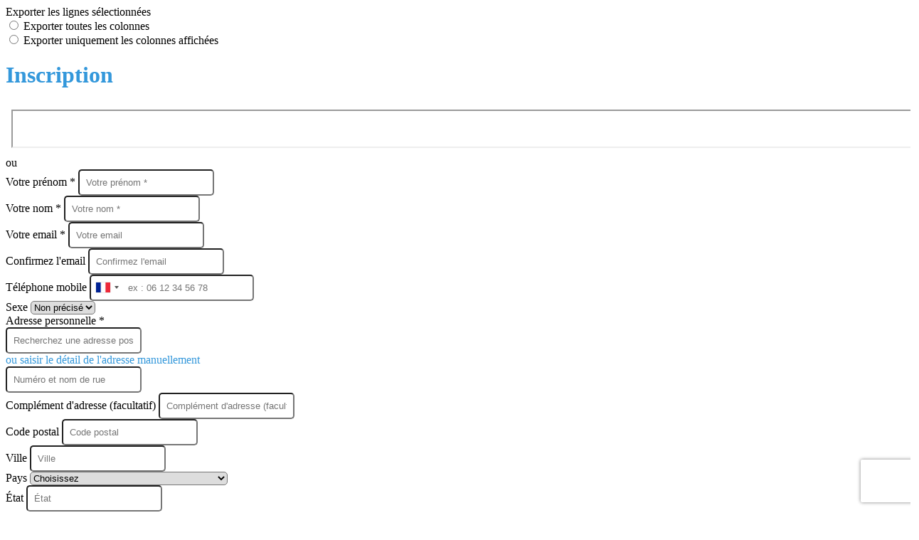

--- FILE ---
content_type: text/html; charset=UTF-8
request_url: https://www.afpssu.com/contacts/registration?redirect=%2Fcontacts%2Fregistration%3Fredirect%3D%2Farticles%2F61584-la-revue-de-sante-scolaire-et-universitaire%3Fheader%3D%2Fpage%2F1275730-revue-sante-scolaire
body_size: 18266
content:
<!DOCTYPE html>
<html lang="fr">
	<head>

		<!-- META -->
		                <meta name="robots" content="index, follow">
                    <meta property="og:type" content="website">
                    <meta property="og:site_name" content="AssoConnect">
                    <meta property="og:locale" content="fr_FR">
                    <meta property="og:url" content="https://www.afpssu.com/contacts/registration?redirect=%2Fcontacts%2Fregistration%3Fredirect%3D%2Farticles%2F61584-la-revue-de-sante-scolaire-et-universitaire%3Fheader%3D%2Fpage%2F1275730-revue-sante-scolaire">
                    <title>AssoConnect</title>
                    <meta property="og:image" content="https://app.assoconnect.com/services/storage?id=1460323&amp;type=picture&amp;secret=HnCSIVrnuy08rPF1JEYrSC4rTULpE4oU6Xk3ZYHq&amp;timestamp=1614882501">
                    <meta property="og:image:width" content="540">
                    <meta property="og:image:height" content="282">
    <meta name="viewport" property="viewport" content="width=device-width, initial-scale=1.0">
<meta charset="utf-8">
<meta http-equiv="X-UA-Compatible" content="IE=edge,chrome=1">
<meta name="google-signin-use_fedcm" content="true">
    <link rel="canonical" href="https://www.afpssu.com/contacts/registration?redirect=%2Fcontacts%2Fregistration%3Fredirect%3D%2Farticles%2F61584-la-revue-de-sante-scolaire-et-universitaire%3Fheader%3D%2Fpage%2F1275730-revue-sante-scolaire">

		<!-- Favicon -->
					<link rel="icon" type="image/png" href="https://app.assoconnect.com/services/storage?id=1170990&amp;type=picture&amp;secret=LmtV9IPu2TVroL01Q4PqxxviFhutFoVc4CRN23KN&amp;timestamp=1599291295">
		
		<!-- https://dev.twitter.com/web/overview/widgets-webpage-properties -->
		<meta name="twitter:widgets:csp" content="on">

		<!-- CSS -->
		

<!-- jQuery UI -->
<!-- Le CSS de jQuery UI utilise des chemins relatifs pour les images, on ne peut donc pas l'inclure dans le CSS global -->
<link
    rel="stylesheet"
    href="https://code.jquery.com/ui/1.14.1/themes/base/jquery-ui.css"
    integrity="sha512-Ikr9iIb48ljzg7k903d77p0AITNsf4DxtxK4g5R4UiqHpCdroXAX0zqr0uPSWskJOJ1pQoAOXCb8WPkohWY3Bw=="    
    crossorigin="anonymous"
>

<!-- Layout -->
<link rel="stylesheet" href="https://cdn.jamesnook.com/public/build/css/common.-.layout.-.connexion.DESKTOP.css?34c7cc0">

<!-- Template -->
<style></style>

<!-- Google Font -->
    <!-- :400,700 for bold -->
    <link href="https://fonts.googleapis.com/css?family=Roboto:400,500,700" rel="stylesheet">
    
    <link
        rel="stylesheet"
        href="https://cdnjs.cloudflare.com/ajax/libs/intl-tel-input/21.2.8/css/intlTelInput.css"
        integrity="sha512-xfRW7rjTXkTHHRfKI9tk9v2oFHnR8vlctaqGskc/M3+SxEeLvlfsOuMV2/h3hTNrXzmRd7fXV4q9pWTrGz1qaw=="
        crossorigin="anonymous"
    >

<!-- Choices.js -->
	<link
		rel="stylesheet"
		href="https://cdnjs.cloudflare.com/ajax/libs/choices.js/10.1.0/choices.min.css"
		integrity="sha512-51cXxm9veEuy79GCR1LwVxjF7KI95g4t65byIe9qM5EbjW7f2qLOGzfvgwH/EUS8G87ldfq3tTpHNFr2tuF3iQ=="
		crossorigin="anonymous"
	>

<!-- ContentTools -->

<!-- Cropper -->
	<link
		rel="stylesheet"
		href="https://cdnjs.cloudflare.com/ajax/libs/cropper/3.0.0-rc/cropper.min.css"
		integrity="sha256-aHt3HaC2cqnGfCGT5et6H21P4rkulbMoD+zKklqMKNQ="
		crossorigin="anonymous"
	>

<!-- FullCalendar -->

<!-- Simplelightbox -->

<!-- Leaflet -->
<!-- Leaflet MarkerCluster -->

		<!-- JS -->
		<script async nonce="0283864d-09c4-45b9-8568-a6079259c7bc">
	// Browser check
	// https://stackoverflow.com/a/55655928/7671937
	function isCrappyIE() {
		var ua = window.navigator.userAgent;
		var crappyIE = false;
		var msie = ua.indexOf('MSIE ');
		if (msie > 0) { // IE 10 or older => return version number
			crappyIE = true;
		}
		var trident = ua.indexOf('Trident/');
		if (trident > 0) { // IE 11 => return version number
			crappyIE = true;
		}
		return crappyIE;
	}

	if(isCrappyIE()) {
		alert("Vous utilisez une ancienne version d'Internet Explorer qui n'est plus maintenue. Pour le confort de votre navigation, merci d'utiliser un navigateur \u00e0 jour. ");
	}
</script>

<script nonce="0283864d-09c4-45b9-8568-a6079259c7bc">
	var SIZE_FIXED			= "fixed";
	var SIZE_FREE			= "free";
	var SIZE_MIN			= "min";
	var SIZE_MIN_WIDTH		= "min-width";
	var SIZE_MIN_HEIGHT		= "min-height";
	var SIZE_MAX			= "max";
	var SIZE_MAX_WIDTH		= "max-width";
	var SIZE_MAX_HEIGHT		= "max-height";
	var ORIGINAL_WIDTH		= 1200;
	var ORIGINAL_HEIGHT		= 628;
	var SIZE_STANDARD		= "standard";
	var SIZE_USER			= "user";
	var SIZE_VENDOR			= "vendor";
	var THUMB_WIDTH			= 352;
	var THUMB_HEIGHT		= 184;
	var USER_NORMAL			= 200;
</script>
<script nonce="0283864d-09c4-45b9-8568-a6079259c7bc">
    var HOST_PUBLIC = "https:\/\/web-assoconnect-frc-prod-cdn-endpoint-software.azureedge.net\/legacy";
    var HOST_SPARK = "https:\/\/web-assoconnect-frc-prod-cdn-endpoint-software.azureedge.net\/legacy\/spark";
    var SPARK_VERSION = "34c7cc0";
    var SPARK_FORM_UPLOAD_MAX_SIZE = 10485760;
    var URI_CLIENT = "\/contacts\/registration?redirect=%2Fcontacts%2Fregistration%3Fredirect%3D%2Farticles%2F61584-la-revue-de-sante-scolaire-et-universitaire%3Fheader%3D%2Fpage%2F1275730-revue-sante-scolaire";
    var URI_SERVER = "\/membres\/inscription";
    var VENDOR_ID = 15110;
    var _GIFS = [];
    var RECAPTCHA = "6Ldy5hwUAAAAAGrMqPOdhVGOLd79KcXDcHg7mjgH";
    var MAPBOX_TOKEN = "pk.eyJ1IjoiYXNzb2Nvbm5lY3QiLCJhIjoiY2pycTlxaGh0MDEyMTQzcGZ0eTlidmdmciJ9.-lrrOF0HPATIKSl8luHqwA";
    var CSP_NONCE = "0283864d-09c4-45b9-8568-a6079259c7bc";
    var I18N_CURRENCY = "EUR";
    var I18N_LOCALE = "fr-FR";
    var I18N_TIMEZONE = "Europe\/Paris";
    var SITE_CODE = "a";
</script>

<!-- Translator Method -->
<script
    nonce="0283864d-09c4-45b9-8568-a6079259c7bc"
    src="https://cdnjs.cloudflare.com/ajax/libs/intl-messageformat/5.1.0/intl-messageformat.min.js"
    integrity="sha256-jkYwyAJTaU4esUDFkWA92xz+ARjXOmPO8ul5jjY3MWk="
    crossorigin="anonymous"
></script>
<script nonce="0283864d-09c4-45b9-8568-a6079259c7bc">
  window.trans = function trans(key, params) {
      // Translation key not found
      if(window.translations.hasOwnProperty(key) === false) {
          return key;
      }

      var translation = window.translations[key];

      var translator = new IntlMessageFormat.IntlMessageFormat(translation, I18N_LOCALE);

      return translator.format(params);
  };

  window.transCurrency = new Intl.NumberFormat(
      I18N_LOCALE,
      { style: 'currency', currency: "EUR"}
  ).format;

  window.transDate = new Intl.DateTimeFormat(I18N_LOCALE, {
      timeZone: I18N_TIMEZONE,
  }).format;

  window.transDateFromYMD = function(value) {
      value = String(value).replaceAll('-', '');
      // YYYYMMDD or YYYYMMDDHHiiss
      if (String(value).length !== 8 && String(value).length !== 14) {
          return ''
      }

      var date = new Date(value.substr(0, 4) + "-" + value.substr(4, 2) + "-" + value.substr(6, 2));

      // Invalid date
      if (isNaN(date)) {
          return ''
      }

      return transAbsoluteDate(date);
  }

  window.transDateTime = new Intl.DateTimeFormat(I18N_LOCALE, {
      timeZone: I18N_TIMEZONE,
      year: "numeric",
      month: "2-digit",
      day: "2-digit",
      hour: "numeric",
      minute: "numeric",
      second: "numeric",
  }).format;

  // Trans date created with new Date('1986-06-02')
  window.transAbsoluteDate = new Intl.DateTimeFormat(I18N_LOCALE, {
      timeZone: "UTC",
  }).format;

  // Trans date formatted as YYYYMMDDHHiiss
  window.transAbsoluteDateYMD = function (value) {
      // YYYYMMDD or YYYYMMDDHHiiss
      if (String(value).length !== 8 && String(value).length !== 14) {
          return ''
      }

      var date = new Date(value.substr(0, 4) + "-" + value.substr(4, 2) + "-" + value.substr(6, 2));

      // Invalid date
      if (isNaN(date)) {
          return ''
      }

      return transAbsoluteDate(date);
  }

      window.translations = Object.assign({"ckeditor.subtitle":"Sous-titre","ckeditor.title":"Titre","ckeditor.maintitle":"Titre principal","form.select.placeholder":"Choisissez","form.uploadPicture.complete.delete":"Supprimer","form.uploadPicture.prepareInput.button":"Se\u0301lectionner","form.uploadPicture.prepareInput.drop":"Ajouter une image","form.uploadPicture.prepareInput.send":"S\u00e9lectionner","form.uploadPicture.prepareInput.size":"Taille recommand\u00e9e : {width} x {height} px","jquery.ajax.error":"Une erreur est survenue. Cette erreur peut \u00eatre due \u00e0 votre connexion.\nN'h\u00e9sitez pas \u00e0 nous contacter si cette erreur persiste.\n","jquery.ajax.forbidden":"Vous n'avez pas les droits suffisants pour effectuer cette action.","popup.blocked":"Vous devez autoriser les popup pour ce site afin de voir la pr\u00e9visualisation du formulaire","registration.addedMail":"Votre inscription \u00e0 la Newsletter est confirm\u00e9e. \u00c0 tr\u00e8s bient\u00f4t pour de nouvelles actualit\u00e9s.","registration.addMail":"Veuillez indiquer une adresse email.","registration.failed":"Abonnement \u00e9chou\u00e9 !","registration.mailAlreadyExisting":"Cette adresse email est d\u00e9j\u00e0 abonn\u00e9e \u00e0 la newsletter.","spark.dirty.onBeforeUnload":"Vous avez modifi\u00e9 des informations. En quittant cette page sans les enregistrer vous risquez de les perdre.","spark.form.bic.helper.country":"Le BIC est probablement incorrect : v\u00e9rifiez les 5\u00e8me et 6\u00e8me caract\u00e8res ({country}).","spark.form.bic.helper.incorrect":"Le code BIC est incorrect.","spark.form.country.helper.incorrect":"Le pays est incorrect.","spark.form.date.helper.format":"La date est incorrecte (format JJ\/MM\/AAAA).","spark.form.date.helper.futureDateNotAllowed":"Date dans le futur","spark.form.date.helper.yearInTwoDigits":"L'ann\u00e9e doit \u00eatre sur 4 chiffres","spark.form.date.helper.yearStartsWithZero":"L'ann\u00e9e ne peut pas commencer par un z\u00e9ro","spark.form.datetime.checkLegalAge.error.age":"Le responsable l\u00e9gal doit \u00eatre majeur","spark.form.datetime.update.error.incorrect":"La date saisie est incorrecte.","spark.form.datetime.update.error.max":"La date doit \u00eatre ant\u00e9rieure au {max}","spark.form.datetime.update.error.min":"La date doit \u00eatre post\u00e9rieure au {min}","spark.form.domain.check.error":"Le domaine saisi est incorrect.","spark.form.iban.helper.country":"Le pays est inconnu.","spark.form.iban.helper.incorrect":"Les caract\u00e8res autoris\u00e9s sont les chiffres 0 \u00e0 9 et les lettres A \u00e0 Z.","spark.form.iban.helper.invalid":"L'IBAN est incorrect.","spark.form.iban.helper.length":"La longueur est incorrecte.","spark.form.mail.check.question":"Nous avons d\u00e9tect\u00e9 une potentielle erreur de frappe. Est-ce que votre adresse email est {suggest} ?","spark.form.mail.check.yes":"Oui, corriger l'adresse","spark.form.mail.check.no":"Non, conserver l\u2019adresse renseign\u00e9e","spark.form.mail.confirm.error":"Les deux emails sont diff\u00e9rents.","spark.form.mail.helper.at":"Cet email ne contient pas le signe arobase (@)","spark.form.mail.helper.domain":"Le nom de domaine de l'adresse email est incorrect.","spark.form.mail.helper.empty":"Veuillez indiquer une adresse email.","spark.form.mail.helper.incorrect":"Cet email est incorrect.","spark.form.mail.helper.invalid":"Cet email contient des caract\u00e8res invalides.","spark.form.model.addressSearch.city":"Ville","spark.form.model.addressSearch.country":"Pays","spark.form.model.addressSearch.location":"Nom du lieu","spark.form.model.addressSearch.notFound":"Adresse introuvable ?","spark.form.model.addressSearch.placeholder":"Recherchez ici l'adresse que vous souhaitez enregistrer","spark.form.model.addressSearch.postal":"Code postal","spark.form.model.addressSearch.reset":"Supprimer l'adresse ou en saisir une nouvelle","spark.form.model.addressSearch.street1":"Rue","spark.form.model.addressSearch.street2":"Compl\u00e9ment","spark.form.model.category":"Cat\u00e9gorie","spark.form.model.iban.accountExists":"Le compte est utilis\u00e9 dans le service de paiement. L'IBAN et le BIC ne sont pas modifiable. Merci de cr\u00e9er un autre compte","spark.form.money.check.error":"Le montant saisi n'est pas correct.","spark.form.password.confirm.error":"Les deux mots de passe sont diff\u00e9rents.","spark.form.percent.check.error":"La valeur saisie n'est pas correcte.","spark.form.phone.helper.country":"Le code pays est incorrect.","spark.form.phone.helper.incorrect":"Le num\u00e9ro de t\u00e9l\u00e9phone est incorrect.","spark.form.phone.helper.length.tooLong":"Le num\u00e9ro de t\u00e9l\u00e9phone est trop long.","spark.form.phone.helper.length.tooShort":"Le num\u00e9ro de t\u00e9l\u00e9phone est trop court.","spark.form.phone.helper.mobile":"Veuillez indiquer un num\u00e9ro de t\u00e9l\u00e9phone portable.","spark.form.phone.helper.phone":"Veuillez indiquer un num\u00e9ro de t\u00e9l\u00e9phone fixe.","spark.form.phone.helper.refused":"Ce type de num\u00e9ro de t\u00e9l\u00e9phone n'est pas accept\u00e9.","spark.form.phone.helper.unknown":"Le num\u00e9ro de t\u00e9l\u00e9phone n'est pas reconnu.","spark.form.postal.helper.country.required":"Le pays doit \u00eatre indiqu\u00e9.","spark.form.postal.helper.country.unknown":"Le pays {country} est inconnu.","spark.form.postal.helper.incorrect":"Le code postal est incorrect.","spark.form.postal.helper.required":"Le code postal doit \u00eatre indiqu\u00e9.","spark.form.postal.helper.unused":"Ce pays n'utilise pas de codes postaux.","spark.form.textCount.update.character":"caract\u00e8re","spark.form.upload.check.error.limit":"Vous avez atteint la limite de {limit} fichiers.","spark.form.upload.check.error.size":"Le fichier est trop gros (max : {size} {unit}).","spark.form.upload.check.error.type":"Le type du fichier n'est pas accept\u00e9.","spark.form.upload.DOMProgress.text":"Chargement en cours","spark.form.upload.prepare.button.select":"Se\u0301lectionner","spark.form.upload.prepare.drop":"Ajouter un fichier","spark.form.upload.uploadFile.callback.error":"Une erreur s'est produite lors du t\u00e9l\u00e9chargement.","spark.form.url.check.error":"L'url saisie est incorrecte.","spark.notification.button.nextNotice":"Erreur suivante","spark.notification.button.prevNotice":"Erreur pr\u00e9c\u00e9dente","spark.template.accordion.button.title":"Afficher","spark.template.button.cancel":"Annuler","spark.template.button.close":"Fermer","spark.template.button.continue":"Continuer","spark.template.button.delete":"Supprimer","spark.template.button.edit":"Modifier","spark.template.button.submit":"Envoyer","spark.template.button.view":"Voir","spark.template.confirm.confirmText.label":"Veuillez saisir \"{ confirmText }\"","spark.template.confirm.error":"Le texte renseign\u00e9 est incorrect","spark.template.editable.create.button.submit":"Confirmer","spark.template.editable.create.save.error":"Impossible d'enregistrer les modifications.","spark.template.loading.text":"Chargement en cours ...","spark.template.notification.save":"Enregistr\u00e9","spark.template.table.count.checked.all.button":"Les {nbDisplayed} lignes de cette page sont s\u00e9lectionn\u00e9es. <u>S\u00e9lectionner les {truncatedNb} lignes<\/u>.","spark.template.table.count.checked.all.buttonUntruncated":"Les {nbDisplayed} lignes de cette page sont s\u00e9lectionn\u00e9es. <u>S\u00e9lectionner toutes les lignes<\/u>.","spark.template.table.count.checked.all.text":"Toutes les lignes sont s\u00e9lectionn\u00e9es.","spark.template.table.count.checked.truncated":"{nbChecked} ligne(s) s\u00e9lectionn\u00e9e(s) sur {nbTotal}.","spark.template.table.count.checked.untruncated":"{nbChecked} ligne(s) s\u00e9lectionn\u00e9e(s) sur un grand nombre.","spark.template.table.count.displayed.empty":"Aucune ligne","spark.template.table.count.displayed.rows":"{nbDisplayed} ligne(s).","spark.template.table.count.displayed.truncated":"{nbDisplayed} ligne(s) affich\u00e9e(s) sur {truncatedNb}.","spark.template.table.count.displayed.untruncated":"{nbDisplayed} ligne(s) affich\u00e9e(s) sur un grand nombre.","spark.template.table.exports.empty":"Le tableau est vide !","spark.template.table.warning.partialSorting":"Vous venez d\u2019afficher maximum 50 lignes suppl\u00e9mentaires. Le tri ne s\u2019applique pas sur les lignes nouvellement charg\u00e9es. Relancez votre tri sur toutes les lignes affich\u00e9es."},window.translations);
    window.translations = Object.assign({"alreadyExists":"Un compte est d\u00e9j\u00e0 li\u00e9 \u00e0 cette adresse. Cliquez ici pour vous connecter."},window.translations);
</script>

<!-- jQuery -->
<script
    nonce="0283864d-09c4-45b9-8568-a6079259c7bc"
    src="https://cdnjs.cloudflare.com/ajax/libs/jquery/3.7.1/jquery.min.js"
    integrity="sha256-/JqT3SQfawRcv/BIHPThkBvs0OEvtFFmqPF/lYI/Cxo="
    crossorigin="anonymous"
></script>
<script
    nonce="0283864d-09c4-45b9-8568-a6079259c7bc"
    src="https://cdnjs.cloudflare.com/ajax/libs/jqueryui/1.14.1/jquery-ui.min.js"
    integrity="sha512-MSOo1aY+3pXCOCdGAYoBZ6YGI0aragoQsg1mKKBHXCYPIWxamwOE7Drh+N5CPgGI5SA9IEKJiPjdfqWFWmZtRA=="
    crossorigin="anonymous"
></script>
<script
    nonce="0283864d-09c4-45b9-8568-a6079259c7bc"
    src="https://cdnjs.cloudflare.com/ajax/libs/jqueryui/1.9.2/i18n/jquery-ui-i18n.min.js"
    integrity="sha256-q/EiPw4hDxf7AKJEkIHWBspsML3nLL0VB729yuwz+cc="
    crossorigin="anonymous"
></script>
<script
    nonce="0283864d-09c4-45b9-8568-a6079259c7bc"
    src="https://cdnjs.cloudflare.com/ajax/libs/bootstrap-switch/3.3.2/js/bootstrap-switch.min.js"
    integrity="sha256-sAkXLwDFSAB/S09JCOWRvnoOnhGYDu9VqMnbCKAhMzI="
    crossorigin="anonymous"
></script>
<script
    nonce="0283864d-09c4-45b9-8568-a6079259c7bc"
    src="https://cdnjs.cloudflare.com/ajax/libs/jquery-mousewheel/3.1.9/jquery.mousewheel.min.js"
    integrity="sha256-+ZWJyex7JtGOxCSSRu/QgpDkiTWQEqBuE2O8xHMVZCQ="
    crossorigin="anonymous"
></script>

<!-- Layout -->
<script nonce="0283864d-09c4-45b9-8568-a6079259c7bc" src="https://cdn.jamesnook.com/public/build/js/common.-.layout.-.connexion.js?34c7cc0"></script>

<!-- CKEditor -->

<!-- intl-tel-input -->
    <script
        nonce="0283864d-09c4-45b9-8568-a6079259c7bc"
        src="https://cdnjs.cloudflare.com/ajax/libs/intl-tel-input/21.2.8/js/intlTelInput.min.js"
        integrity="sha512-7FboohuQVUJxWELi/XDUlzQ0Vywusj8skcFs+yh1q31K3Av1GC/Y40xCJil5LG06ChCP3mYhlYC589CgNZi0qA=="
        crossorigin="anonymous"
    ></script>
    <script
        nonce="0283864d-09c4-45b9-8568-a6079259c7bc"
        src="https://cdnjs.cloudflare.com/ajax/libs/intl-tel-input/21.2.8/js/utils.js"
        integrity="sha512-0SagZQHUJyXhIoN31BnbzFbAqvgsmv7D+/vclv86T33BfXj3hvctj1LJsqy+kwPA7j3oPyiGEURNzT07xF2BFA=="
        crossorigin="anonymous"
    ></script>

<!-- reCAPTCHA -->
    <!-- Using Recaptcha.net to avoid Google cookies -->
    <script nonce="0283864d-09c4-45b9-8568-a6079259c7bc" src="https://www.recaptcha.net/recaptcha/api.js" async defer></script>

<!-- Validator -->

<!-- Algolia -->
	<!-- Placé à l'extérieur pour l'annuaire -->
	<script nonce="0283864d-09c4-45b9-8568-a6079259c7bc">
		var ALGOLIA_CONFIG = {
			allowTyposOnNumericTokens:	false,
			facets:						[],
			facetFilters:				[],
			query:						"",
			page:						0,
			numericFilters:				[],
			removeWordsIfNoResults:		"lastWords",
			tagFilters:					[],
			typoTolerance:				"strict",
			advancedSyntax:				true
		};
	</script>

<!-- Charts.js -->

<!-- Choices.js -->
	<script
		nonce="0283864d-09c4-45b9-8568-a6079259c7bc"
		src="https://cdnjs.cloudflare.com/ajax/libs/choices.js/10.1.0/choices.min.js"
		integrity="sha512-mzxsTskpfVzKw05ZZK6LJ9sib7JD0BSYC08WbHMJJ/UBArH5mJ20MBmedOahoxzQuwubHVlyjnUH3HtidCGRyQ=="
		crossorigin="anonymous"
	></script>

<!-- ContentTools -->

<!-- Cropper -->
	<script
		nonce="0283864d-09c4-45b9-8568-a6079259c7bc"
		src="https://cdnjs.cloudflare.com/ajax/libs/cropper/3.0.0-rc/cropper.min.js"
		integrity="sha256-8SsmP6JXfz2Ja2wNFwZ5VY39pUNRgeXvjQRCtVzK70o="
		crossorigin="anonymous"
	></script>

<!-- Dompurify -->

<!-- FullCalendar -->

<!-- HTML2Canvas -->

<!-- Parallax -->

<!-- TimeAgo -->

<!-- Simplelightbox -->

<!-- Leafleft -->
<!-- Leaflet MarkerCluster -->






<!-- Tracking -->
<script async nonce="0283864d-09c4-45b9-8568-a6079259c7bc">
    

    // Axeptio

    
    /**
     * RudderStack common functions
     */

    /**
     * This method allows you to track any actions that your users might perform. Each of these actions is commonly referred to as an event.
     *
     * https://docs.rudderstack.com/stream-sources/rudderstack-sdk-integration-guides/rudderstack-javascript-sdk#3-4-track
     */
    function track(event, properties, options, callback) {
                    if(window.rudderanalytics) {
                window.rudderanalytics.track(event, properties, options, callback);
            }
            }

    /**
     * This method lets you record information about the web page being viewed by the user.
     *
     */
    function trackPage(event, properties, options, callback) {
                    if(window.rudderanalytics) {
                window.rudderanalytics.track(event, properties, options, callback);
            }
            }

    /**
     * This method allows you to track any click that your users might perform on a link.
     *
     * @param {string} selector	jQuery selector of the tracked link
     * Otherwise same params of the track function: https://docs.rudderstack.com/stream-sources/rudderstack-sdk-integration-guides/rudderstack-javascript-sdk#3-4-track
     */
    function trackLink(selector, event, properties, options, callback) {
                    $(selector).on("click", function(e) {
                if(window.rudderanalytics) {
                    var _this = $(this);
                    window.rudderanalytics.track(event, properties, options, callback);
                    // Wait for the tracking request to have time to go
                    var timeoutDelay = 300;
                    setTimeout(function() {
                        var href = _this.attr("href");
                        var target = _this.attr("target");
                        // New tab
                        if (target) {
                            window.open(href, target || '_blank');
                        }
                        // Current tab
                        else {
                            window.location.href = href;
                        }
                    }, timeoutDelay);
                    return false;
                }
            });
            }

    // GTM
    </script>
	</head>
	<body>
		<!-- Layout -->
		<div id="layoutWrapper" class="nav">

<!-- Thème -->
<style nonce="0283864d-09c4-45b9-8568-a6079259c7bc">

	/**
	 * Couleur principale
	 */

	/* Transforme @blue et @body en blanc en fonction de la couleur du menu */
	
	/* Color */
	h1,
	h3,
	.textImportant,
	a,
	a:link,
	a:visited,
	a:active,
	.colorBlue,
	.checkbox input[type="checkbox"].custom-checkbox:checked + .icons,
	.checkbox input[type="checkbox"].custom-checkbox:checked + .icons .icon-checked,
	.radio input[type="radio"].custom-radio:checked + .icons,
	.radio input[type="radio"].custom-radio:checked + .icons .icon-checked,
	.accordion .accordionContent.accordionColor .accordionTitleWrapper .accordionTitle,
	.buttonWhite,
	.buttonWhiteAlt:active,
	.buttonWhiteBlue,
	.buttonTransparent:hover,
	.radioAlt.colorWhite.radioAltSelected,
    #thumbPostSlider .thumbPostSlide .thumbPostSlideContent h2,
	.thumbPostWrapper h2,
	.thumbWrapper .thumbCommon .thumbDetails .thumbName,
	.thumbWrapper .thumbCommon .thumbDetails .thumbMore,
	#templateBreadcrumb #breadCrumbItems .breadCrumbNextStep:not(.button):hover,
	#templateBreadcrumb #breadCrumbItems .breadCrumbNextStep .breadCrumbItem.breadCrumbActive,
	#templateTabulation .active,
	#messagesWrapper .message .messageContent .messageIcon svg {
		color: #3498db;
	}
	#agendaWrapper,
	div:not(#agendaWrapper) > #agendaEvent,
	#agendaWrapper #agendaEvent #agendaEventName,
	div:not(#agendaWrapper) > #agendaEvent #agendaEventName,
	#agendaWrapper #agendaList .agendaDate,
	#donationPicture #donationInfoWrapper #donationInfo #donationSubmitButton {
		color: #ffffff;
	}

    /* Fix event colors */
    #agendaEvent #agendaEventDate, #agendaEvent #agendaEventDescription, #agendaEvent #agendaEventAddress {
        color: #ffffff;
    }

    #agendaEventReturn svg path{
        fill: #3498db;
    }

	#templateNavWrapper #templateNav ul li,
	#templateNavWrapper #templateNav ul li a,
	#templateNavBar,
	#templateNavSubBarWrapper,
	#templateNavSubBarWrapper #templateNavSubBar a,
	#templateSubNavWrapper ul li a,
	#agendaWrapper #agendaList .agendaListEvent.colorBodyOrWhite,
	#agendaWrapper #agendaList h3.colorBodyOrWhite,
	#agendaWrapper #agendaList .eventColor.colorBodyOrWhite,
	#eventWrapper #eventDateLeftWrapper{
		color: #ffffff;
	}
    #eventWrapper #eventPicture #eventCountdownWrapper #eventButton {
        color: #ffffff;
    }
	.buttonWhiteBlue:hover {
		color: #2e88c5;
	}
	.buttonWhiteBlue:active,
	.buttonTransparent:active {
		color: #2c81ba;
	}
	#agendaWrapper #agendaList h3.colorBodyOrWhite,
	#agendaWrapper #agendaList .eventColor.colorBodyOrWhite {
		border-color: #ffffff;
	}
	.buttonBlue,
	.backgroundBlue {
		color: #ffffff;
	}
    .backgroundTheme {
        background-color: #444444;
        color: #ffffff;
    }
	/* Background */
	.backgroundBlue,
	.accordion .accordionContent.accordionColor .accordionTitleWrapper .accordionTitleNumber,
	.buttonBlue,
	.dialogDotWrapper .dialogDot.dialogDotCurrent,
	.progressbar-blue div,
	.radioAlt.colorBlue:not(.eventColor), /* :not(.eventColor) pour ne pas modifier les puces de l'agenda */
	#messagesWrapper .message,
	#boxes .box[data-type="button"] .buttonDIYContainer .buttonDIYWrapper,
	#gridWrapper .box .buttonDIYContainer .buttonDIYWrapper,
	#eventWrapper #eventPicture #eventCountdownWrapper #eventButton,
	#templateNavWrapper #templateNav #navBasket {
		background-color: #3498db;
	}
	.formUpload .formUploadInputWrapper input:hover ~ div,
	.buttonBlue:hover,
	.radioAlt.colorBlue.radioAltSelected,
	#messagesWrapper .message,
	#eventWrapper #eventPicture #eventCountdownWrapper #eventButton:hover,
	#templateNavWrapper #templateNav #navBasket:hover {
		background-color: #2c81ba;
	}
	.radioAlt.colorBlue:hover:not(.radioAltSelected):not(.eventColor) { /* :not(.eventColor) pour ne pas modifier les puces de l'agenda */
		background-color: #3baefb;
	}
	.dialogDotWrapper .dialogDot:hover {
		background-color: #3eb6ff;
	}
	.buttonBlue:active,
	#eventWrapper #eventPicture #eventCountdownWrapper #eventButton:active {
		background-color: #2979af;
	}
	.dialogDotWrapper .dialogDot {
		background-color: #43c5ff;
	}
	.buttonWhiteBlue:active {
		background-color: #46cdff;
	}
	.buttonWhiteBlue:hover {
		background-color: #48d4ff;
	}
	/* Border */
	.backgroundBlueLight,
	input[type="text"]:hover,
	input[type="search"]:hover:not(.choices__input),
	.choices:hover,
	input[type="password"]:hover,
	input[type="date"]:hover,
	input[type="tel"]:hover,
	input[type="number"]:hover,
	input[type="datetime-local"]:hover,
	input[type="email"]:hover,
	input[type="url"]:hover,
	textarea:hover,
	select:hover,
	input[type="text"]:focus,
	input[type="search"]:focus:not(.choices__input),
	.choices.is-focused,
	input[type="password"]:focus,
	input[type="date"]:focus,
	input[type="tel"]:focus,
	input[type="number"]:focus,
	input[type="datetime-local"]:focus,
	input[type="email"]:focus,
	input[type="url"]:focus,
	textarea:focus,
	select:focus,
	.radioImageWrapper.radioImageChecked,
	.accordion .accordionContent.accordionColor .accordionTitleWrapper,
	.buttonWhiteBlue,
	.dropdownMenu div h2,
	.radioAlt.colorWhite.radioAltSelected,
	#templateBreadcrumb #breadCrumbItems .breadCrumbNextStep .breadCrumbItem.breadCrumbActive,
	#postViewMore {
		border-color: #3498db;
	}
	#agendaWrapper #agendaEvent #agendaEventReturn,
	div:not(#agendaWrapper) > #agendaEvent #agendaEventReturn {
		border-color: #ffffff;
	}
	.buttonWhiteBlue:hover {
		border-color: #39a7f0;
	}
	.buttonWhiteBlue:active {
		border-color: #3baefb;
	}
	.radioAlt.colorWhite:hover:not(.radioAltSelected),
	.radioAlt.colorBlue:hover:not(.radioAltSelected):not(.eventColor) { /* :not(.eventColor) pour ne pas modifier les puces de l'agenda */
		border-color: #3eb6ff;
	}
	.radioAlt.colorBlue.radioAltSelected {
		border-color: #246a99;
	}
	.buttonWhiteAlt:active {
		outline-color: #3498db;
	}
	.buttonWhiteAlt:hover {
		border-color: #3eb6ff;
	}

	/**
	 * Couleur du menu
	 */
					@media (min-width: 1151px) {
		#templateNavWrapper,
		#templateNavWrapper:before,
		#templateNavBar {
							background-color: #444444;
								}
		#templateSubNavWrapper {
			background-color:
									#474747							;
		}
					#templateHeaderWrapper #templateHeader #templateHeaderMargin {
				display: none;
			}
			}
	@media (max-width: 1150px) {
		#templateNavWrapper,
		#templateNavWrapper:before,
		#templateNavBar,
		#templateSubNavWrapper {
			background-color: #444444;
		}
	}
	#templateNavSubBarWrapper,
	#templateNavSubBarWrapper #templateNavSubBarLeft,
	#templateNavSubBarWrapper #templateNavSubBarRight {
		background-color: #474747;
	}
	#agendaWrapper,
	div:not(#agendaWrapper) > #agendaEvent,
	#donationPicture #donationInfoWrapper #donationInfo #donationSubmitButton,
	#eventWrapper #eventDateLeftWrapper {
		background-color: #444444;
	}
	#eventWrapper #eventPicture #eventInfos #eventName {
		border-color: #444444;
	}
	/* Couleur des hovers */
			#templateNavWrapper #templateNav ul li.active,
		#templateNavWrapper #templateNav ul li:not(.hideHover):hover {
			background-color: #3d3d3d;
		}
		@media (min-width: 1151px) {
			#templateSubNavWrapper ul li.active,
			#templateSubNavWrapper ul li:hover {
				background: #3d3d3d;
			}
		}
		@media (max-width: 1150px) {
			#templateNavSubBarWrapper #templateNavSubBar li.active {
				background: #3d3d3d;
			}
		}
	
	/**
	 * Couleur du fond
	 */
	body {
		background-color: #ffffff;
	}

	/**
	 * Couleur du bas de page
	 */
	#templateFooterWrapper {
		background-color: #dddddd;
	}

	/**
	 * Texture du menu (non applicable si le menu est transparent)
	 */
				#templateNavWrapper,
		#templateNavWrapper:before,
		#templateSubNavWrapper,
		#templateNavBar,
		#templateNavSubBarWrapper,
		#templateNavSubBarWrapper #templateNavSubBarLeft,
		#templateNavSubBarWrapper #templateNavSubBarRight {
			background-image: url("https://web-assoconnect-frc-prod-cdn-endpoint-software.azureedge.net/legacy/common/image/layout/public/textures/tweed.png");
		}
	
	/**
	 * Texture du fond
	 */
	body {
		background-image: url("https://web-assoconnect-frc-prod-cdn-endpoint-software.azureedge.net/legacy/common/image/layout/public/textures/_blank.png");
	}

	/**
	 * Texture du bas de page
	 */
	#templateFooterWrapper {
		background-image: url("https://web-assoconnect-frc-prod-cdn-endpoint-software.azureedge.net/legacy/common/image/layout/public/textures/dark-wood.png");
	}

	/**
	 * Autres
	 */

	/* Permet d'afficher le haut de page dans l'édition */
	
	/* Hauteur du haut de page */
				
	/* Position de l'image de l'organisation dans le haut de page */
				#templateHeaderWrapper #templateHeaderVendorPictureWrapper #templateHeaderVendorPicture {
			display: none;
		}
	
	/* Taille texte bloc */
	#templateHeaderBlockTitleWrapper {
		font-size: 0px;
	}

	/* Taille image bloc */
	#templateHeaderBlockVendorPictureWrapper img {
		width: 0px;
	}

	/* Type de bloc */
	#templateHeaderWrapper #templateHeader #templateHeaderBlockContainer {
				background-color: rgba(68, 68, 68, .5);
	}

	@media (min-width: 1151px) {
		/* Position du logo dans le menu */
		#templateNavWrapper #templateNav #navVendorWrapper {
							float: left;
					}

		/* Place le haut de page sous le menu si le menu est transparent */
		
		/* Hauteur du menu (les ">" pour ignorer les sous-menus) */
		#templateNavWrapper #templateNav > ul > li {
			height: 90px;
		}
		#templateSubNavWrapper ul li {
			height: 45px;
			line-height: 45px;
		}
		#templateNavWrapper #templateNav > ul > #navVendorPicture > div > a > img {
			max-height: 90px;
		}

		/* Type de bloc */
		
		/* La largeur du haut de page ne dépasse pas la largeur du contenu du site */
		
		/* Arrondi les coins du menu, du haut de page et du contenu */
		
		/* Séparation des différents éléments */
		
		/* Position du bloc */
							#templateHeaderWrapper #templateHeader {
				text-align: right;
			}
		
		/* Texte du menu en gras */
					#templateNavWrapper #templateNav,
			#templateSubNavWrapper {
				font-weight: bold;
			}
		
		/* Texte du menu en majuscule */
					#templateNavWrapper #templateNav,
			#templateSubNavWrapper {
				text-transform: uppercase;
			}
		
		/* Cache les icônes */
		
		/* Espacement entre les items du menu */
							#templateNavWrapper #templateNav ul li a,
			#templateNavWrapper #templateNav ul li ul li a,
			#templateSubNavWrapper ul li a {
				padding: 0 25px;
			}
		
		/* Alignement du contenu du menu */
							#templateNavWrapper #templateNav,
			#templateSubNavWrapper {
				text-align: left;
			}
		
		/* Hauteur du logo de l'organisation dans le haut de page */
					#templateHeaderWrapper #templateHeaderVendorPictureWrapper #templateHeaderVendorPicture img {
				height: 250px;
			}
			}

	@media (max-width: 1150px) {
	    
		/* Cache le bloc en responsive si le site dispose d'un logo d'organisation */
				
		/* Alignement du menu en fonction de la barre d'administration */
		#templateNavWrapper {
					top: 55px;
				}

	}

	/* Fond fullscreen dans les pages personnalisées */
			#boxes .boxLandmarkBackground {
			width: calc(100% + 27px);
			margin-left: -13.5px !important;
			max-width: 1131px !important;
		}
	
	/* Arrondi des champs */
	input[type="text"],
	input[type="search"]:not(.choices__input),
	.choices,
	input[type="password"],
	input[type="date"],
	input[type="tel"],
	input[type="number"],
	input[type="datetime-local"],
	input[type="email"],
	input[type="url"],
	textarea {
					border-radius: 5px;
			padding: 9px;
			}
	select {
					border-radius: 5px;
			}
	.selected-flag,
	.buttonBig,
	.buttonLarge,
	.buttonSmall,
	.bootstrap-switch,
	#gridWrapper .box .buttonDIYContainer .buttonDIYWrapper,
	#gridWrapper .box .buttonDIYContainer .buttonDIYWrapper .buttonDIY,
	#boxes .box[data-type="button"] .buttonDIYContainer .buttonDIYWrapper,
	#boxes .box[data-type="button"] .buttonDIYContainer .buttonDIYWrapper .buttonDIY {
					border-radius: 5px;
			}
	.buttonLarge {
					padding: 10px;
			}
	.buttonSmall {
			}
</style>
<!-- Message -->
<!-- Affichage Spark\Notification::message -->
<div id="messagesWrapper">
        	</div>

<script nonce="0283864d-09c4-45b9-8568-a6079259c7bc">
    $('.message-support .messageClose').click(function(event) {
        _spark.cookie.set("supportMessage-" + $(this).data('message-id'), "true", 1);
    });
</script>
<!-- Misc Spark -->

<div class="displayNone" id="sparkTemplateTableExportColumns">
    <form id="sparkTemplateTableExportColumnsForm" method="POST"><input type="hidden" name="_form" value="sparkTemplateTableExportColumns"><input type="hidden" name="_origin" value="/contacts/registration?redirect=%2Fcontacts%2Fregistration%3Fredirect%3D%2Farticles%2F61584-la-revue-de-sante-scolaire-et-universitaire%3Fheader%3D%2Fpage%2F1275730-revue-sante-scolaire"><input type="hidden" name="_formMulti" value="6976b10d49304|5afbf0f4e793040f3f86748d7d9f3ae02cc29f04"><script nonce="0283864d-09c4-45b9-8568-a6079259c7bc">
            $("#sparkTemplateTableExportColumnsForm").on("submit", function(){
                var _this = $(this);
                var renable = false;
                if(_this.data("multi-submit-protection")){
                    return false;
                }
                else{
                    // Blocage à la prochaine soumission
                    _this.data("multi-submit-protection", true);
                    // Blocage & chargement sur les boutons
                    _this.find("button[type='submit']").each(function(){
                        var text = $(this).text();
                        var buttonDOM = $(this);
                        var buttonInterval;
                        buttonDOM
                            .addClass("disabled")
                            .prop("disabled", true)
                            .css("width", buttonDOM.outerWidth() + "px")
                            .text(".")
                            .inDOM(function() {
                                // Il ne faut pas utiliser de gif car Safari est incompatible (fix #12514)
                                buttonInterval = setInterval(function() {
                                    if(buttonDOM.text().length === 3) {
                                        buttonDOM.text(".");
                                    }
                                    else {
                                        buttonDOM.text(buttonDOM.text() + ".");
                                    }
                                }, 300);
                            });
                        // Déblocage au bout de 1 seconde
                        if(renable){
                            window.setTimeout(function(){
                                clearInterval(buttonInterval);
                                buttonDOM
                                    .prop("disabled", false)
                                    .removeClass("disabled")
                                    .removeAttr("style")
                                    .text(text);
                            }, 1000);
                        }
                    });
                    // Déblocage au bout de 1 seconde
                    if(renable){
                        window.setTimeout(function(){
                            _this.data("multi-submit-protection", false);
                        }, 1000);
                    }
                    // Retour
                    return true;
                }
            });
        </script>    <div id="sparkTableExportColumnWrapper" class=""><div class="notice fontBold" id="sparkTableExportColumnNotice"></div>
                <label
                    id="sparkTableExportColumnLabel"
                >
                    Exporter les lignes sélectionnées
                    
                    
                </label>
                <div class="formContent">
        
                <div id="sparkTableExportColumn_allWrapper" class="radioWrapper displayInlineBlock valignTop marginRight10 ">
                    <label class="radio" for="sparkTableExportColumn_all">
                        <input
                            type="radio"
                            name="sparkTableExportColumn"
                            id="sparkTableExportColumn_all"
                            value="all"
                            
                            class=""
                        >
                        <span id="sparkTableExportColumn_allLabel">Exporter toutes les colonnes</span>
                    </label>
                </div>
                <script nonce="0283864d-09c4-45b9-8568-a6079259c7bc">
                    if(document.readyState === "complete"){
                        $("#sparkTableExportColumn_all").radiocheck();
                    }
                </script>
            
                <div id="sparkTableExportColumn_filterWrapper" class="radioWrapper displayInlineBlock valignTop marginRight10 ">
                    <label class="radio" for="sparkTableExportColumn_filter">
                        <input
                            type="radio"
                            name="sparkTableExportColumn"
                            id="sparkTableExportColumn_filter"
                            value="filter"
                            
                            class=""
                        >
                        <span id="sparkTableExportColumn_filterLabel">Exporter uniquement les colonnes affichées</span>
                    </label>
                </div>
                <script nonce="0283864d-09c4-45b9-8568-a6079259c7bc">
                    if(document.readyState === "complete"){
                        $("#sparkTableExportColumn_filter").radiocheck();
                    }
                </script>
            </div></div>    </form>
                <script nonce="0283864d-09c4-45b9-8568-a6079259c7bc">
                    _spark.form.mail.initMailGroup("sparkTemplateTableExportColumns");
                </script>
                </div>

<!-- Image de fond -->

<!-- Template -->
<div id="loginContentWrapper">
	<div id="loginContent" class="backgroundLarge backgroundWhite">
		
    <h1>Inscription</h1>

<div id="ssoWrapper">
    
            <iframe
                src="https://app.assoconnect.com/services/sso/google/15110?scope[]=email&amp;scope[]=phoneMobile&amp;scope[]=sex&amp;scope[]=address"
                width="100%"
                height="50"
                style="margin:8px;overflow:hidden;"
                allow="identity-credentials-get"
                scrolling="no"
                class=""
            ></iframe>
        </div>

<div class="spaceHorizontalSmall"></div>
ou<div class="spaceHorizontalTall"></div>

<form id="registerForm" method="POST"><input type="hidden" name="_form" value="register"><input type="hidden" name="_origin" value="/contacts/registration?redirect=%2Fcontacts%2Fregistration%3Fredirect%3D%2Farticles%2F61584-la-revue-de-sante-scolaire-et-universitaire%3Fheader%3D%2Fpage%2F1275730-revue-sante-scolaire"><input type="hidden" name="_formMulti" value="6976b10d493d8|16158645d5714bb4faa95f3646fdfd9c1a88bb15">
                <div
                    class="g-recaptcha"
                    data-sitekey="6Ldy5hwUAAAAAGrMqPOdhVGOLd79KcXDcHg7mjgH"
                    data-size="invisible"
                    data-callback="reCAPTCHA_register_callback"
                ></div>
                <script nonce="0283864d-09c4-45b9-8568-a6079259c7bc">
                // TODO : Il y a un bug dans ce mécanisme qui empêche de soumettre plusieurs fois le formulaire par AJAX. Le callback AJAX devrait déclencher un reset du form après le traitement.
                    var registerreCAPTCHA = true;
                    $("#registerForm").on("submit", function(event){
                        if(registerreCAPTCHA){
                            // Exécution de reCAPTCHA
                            grecaptcha.execute();
                            // Arrêt complet de la soumission du formulaire
                            event.stopImmediatePropagation();
                            return false;
                        }
                    });
                    function reCAPTCHA_register_callback(){
                        if(grecaptcha.getResponse()){
                            registerreCAPTCHA = false;
                            $("#registerForm").submit();
                        }
                    }
                </script>
            <script nonce="0283864d-09c4-45b9-8568-a6079259c7bc">
            $("#registerForm").on("submit", function(){
                var _this = $(this);
                var renable = false;
                if(_this.data("multi-submit-protection")){
                    return false;
                }
                else{
                    // Blocage à la prochaine soumission
                    _this.data("multi-submit-protection", true);
                    // Blocage & chargement sur les boutons
                    _this.find("button[type='submit']").each(function(){
                        var text = $(this).text();
                        var buttonDOM = $(this);
                        var buttonInterval;
                        buttonDOM
                            .addClass("disabled")
                            .prop("disabled", true)
                            .css("width", buttonDOM.outerWidth() + "px")
                            .text(".")
                            .inDOM(function() {
                                // Il ne faut pas utiliser de gif car Safari est incompatible (fix #12514)
                                buttonInterval = setInterval(function() {
                                    if(buttonDOM.text().length === 3) {
                                        buttonDOM.text(".");
                                    }
                                    else {
                                        buttonDOM.text(buttonDOM.text() + ".");
                                    }
                                }, 300);
                            });
                        // Déblocage au bout de 1 seconde
                        if(renable){
                            window.setTimeout(function(){
                                clearInterval(buttonInterval);
                                buttonDOM
                                    .prop("disabled", false)
                                    .removeClass("disabled")
                                    .removeAttr("style")
                                    .text(text);
                            }, 1000);
                        }
                    });
                    // Déblocage au bout de 1 seconde
                    if(renable){
                        window.setTimeout(function(){
                            _this.data("multi-submit-protection", false);
                        }, 1000);
                    }
                    // Retour
                    return true;
                }
            });
        </script>

<div class="row">
    <div class="col-lg-6 col-md-6 col-sm-6 col-xs-12">
        <div id="BuyPackerUserFirstnameWrapper" class=""><div class="notice fontBold" id="BuyPackerUserFirstnameNotice"></div>
                <label
                    id="BuyPackerUserFirstnameLabel"
                    for="BuyPackerUserFirstname"
                >
                    Votre prénom *
                    
                    
                </label><input
                    autocomplete="on"
                    id="BuyPackerUserFirstname"
                    placeholder="Votre prénom *"
                    name="BuyPackerUserFirstname"
                    type="text"
                    value=""
                    class=""
                    
                    
                    
                    
                    
                >
        </div>    </div>
    <div class="col-lg-6 col-md-6 col-sm-6 col-xs-12">
        <div id="BuyPackerUserLastnameWrapper" class=""><div class="notice fontBold" id="BuyPackerUserLastnameNotice"></div>
                <label
                    id="BuyPackerUserLastnameLabel"
                    for="BuyPackerUserLastname"
                >
                    Votre nom *
                    
                    
                </label><input
                    autocomplete="on"
                    id="BuyPackerUserLastname"
                    placeholder="Votre nom *"
                    name="BuyPackerUserLastname"
                    type="text"
                    value=""
                    class=""
                    
                    
                    
                    
                    
                >
        </div>    </div>
                        <div class="col-lg-6 col-md-6 col-sm-6 col-xs-12">
                <div  class="mailInputWrapper isSecondaryWrapper"><div class="notice fontBold" id="BuyPackerUserMailNotice"></div>
                <label
                    id="BuyPackerUserMailLabel"
                    for="BuyPackerUserMail"
                >
                Votre email
                 *
                
                </label>
                <input
                    type="email"
                    data-typo-check="true"
                    name="BuyPackerUserMail"
                    class=""
                    value=""
                    placeholder="Votre email"
                    autocomplete="email"
                    
                    
                    id="BuyPackerUserMail"
                >
                
                <div class="clearBoth"></div>
            </div>
            <script nonce="0283864d-09c4-45b9-8568-a6079259c7bc">
                $("#BuyPackerUserMail").on("change", function() {
                    _spark.form.mail.check("BuyPackerUserMail");
                });
            </script>
                    </div>
            <div class="col-lg-6 col-md-6 col-sm-6 col-xs-12">
                <div id="BuyPackerUserMailWrapper"><div class="notice fontBold" id="BuyPackerUserMailConfirmationNotice"></div>
                <label
                    id="BuyPackerUserMailLabel"
                    for="BuyPackerUserMailConfirmation"
                >Confirmez l&#039;email</label>
                <input
                    type="email"
                    name="BuyPackerUserMailConfirmation"
                    id="BuyPackerUserMailConfirmation"
                    value=""
                    placeholder="Confirmez l&#039;email"
                    autocomplete="email"
                >
            </div>
            <script nonce="0283864d-09c4-45b9-8568-a6079259c7bc">
                $("#BuyPackerUserMail").on("change", function() {
                    _spark.form.mail.confirm("BuyPackerUserMail");
                });
            </script>
                    </div>
            
    
            <div class="col-lg-6 col-md-6 col-sm-6 col-xs-12">
            <div id="BuyPackerUserPhoneMobileWrapper"><div class="notice fontBold" id="BuyPackerUserPhoneMobileNotice"></div>
                <label
                    id="BuyPackerUserPhoneMobileLabel"
                    for="BuyPackerUserPhoneMobile"
                >
                Téléphone mobile
                
                
                </label>
                <input
                    type="tel"
                    name="BuyPackerUserPhoneMobileHelper"
                    id="BuyPackerUserPhoneMobileHelper"
                    value=""
                    autocomplete="tel"
                >
                <input
                    type="hidden"
                    name="BuyPackerUserPhoneMobile"
                    id="BuyPackerUserPhoneMobile"
                    value=""
                >
            </div>
            <script nonce="0283864d-09c4-45b9-8568-a6079259c7bc">
                var input = document.querySelector("#BuyPackerUserPhoneMobileHelper");
                var iti = window.intlTelInput(input, {
                    customPlaceholder: function(selectedCountryPlaceholder, selectedCountryData) {
                        if(selectedCountryData.iso2 === "fr" || selectedCountryData.iso2 === "es") {
                            return "ex : " + selectedCountryPlaceholder;
                        }
                        return "e.g. " + selectedCountryPlaceholder;
                    },
                    preferredCountries: ["fr"],
                    initialCountry: "fr",
                    placeholderNumberType: "MOBILE",
                    utilsScript: "https://cdnjs.cloudflare.com/ajax/libs/intl-tel-input/21.2.8/js/utils.js"
                });

                $(input).on(
                    "change countrychange",
                    function(){
                        _spark.form.phone.check(
                            "BuyPackerUserPhoneMobile",
                            false,
                            true,
                        );
                    }
                );
                    
            </script>
                </div>
    
    
            <div class="col-lg-6 col-md-6 col-sm-6 col-xs-12">
            <div id="BuyPackerUserSexWrapper" class=""><div class="notice fontBold" id="BuyPackerUserSexNotice"></div>
                <label
                    id="BuyPackerUserSexLabel"
                    for="BuyPackerUserSex"
                >
                    Sexe
                    
                    
                </label>
                <select
                    name="BuyPackerUserSex"
                    id="BuyPackerUserSex"
                    class=""
                    
                    
                >
            
                    <option
                        value=""
                        selected="selected"
                    >Non précisé</option>
                
                    <option
                        value="F"
                        
                    >Féminin</option>
                
                    <option
                        value="M"
                        
                    >Masculin</option>
                
                    </select>
                    
                </div>
                    </div>
    </div>

    <div id="BuyPackerUserAddressWrapper"><div class="notice fontBold" id="BuyPackerUserStreet1Notice"></div><div class="notice fontBold" id="BuyPackerUserStreet2Notice"></div><div class="notice fontBold" id="BuyPackerUserPostalNotice"></div><div class="notice fontBold" id="BuyPackerUserCityNotice"></div><div class="notice fontBold" id="BuyPackerUserCountryNotice"></div><div class="notice fontBold" id="BuyPackerUserAdministrativeArea1Notice"></div><div class="notice fontBold" id="BuyPackerUserAdministrativeArea2Notice"></div>
            <label
                id="BuyPackerUserLabel"
                for="BuyPackerUser"
            >
                Adresse personnelle
                 *
            </label>
        <div id="BuyPackerUserAddressSearchWrapper" class=""><div class="notice fontBold" id="BuyPackerUserAddressSearchNotice"></div>
                <label
                    id="BuyPackerUserAddressSearchLabel"
                    for="BuyPackerUserAddressSearch"
                >
                    
                    
                    
                </label><input
                    autocomplete="on"
                    id="BuyPackerUserAddressSearch"
                    placeholder="Recherchez une adresse postale complète"
                    name="BuyPackerUserAddressSearch"
                    type="text"
                    value=""
                    class=""
                    
                    
                    
                    
                    
                >
        </div>
                <div id="BuyPackerUserAddressNotFound" class="addressNotFound colorBlue cursorPointer">ou saisir le détail de l'adresse manuellement</div>
                <div id="BuyPackerUserAddressDetails" class="displayNone">
        <div id="BuyPackerUserStreet1Wrapper" class=""><div class="notice fontBold" id="BuyPackerUserStreet1Notice"></div>
                <label
                    id="BuyPackerUserStreet1Label"
                    for="BuyPackerUserStreet1"
                >
                    
                    
                    
                </label><input
                    autocomplete="address-line1"
                    id="BuyPackerUserStreet1"
                    placeholder="Numéro et nom de rue"
                    name="BuyPackerUserStreet1"
                    type="text"
                    value=""
                    class=""
                    
                    
                    
                    
                    
                >
        </div><div id="BuyPackerUserStreet2Wrapper" class=""><div class="notice fontBold" id="BuyPackerUserStreet2Notice"></div>
                <label
                    id="BuyPackerUserStreet2Label"
                    for="BuyPackerUserStreet2"
                >
                    Complément d&#039;adresse (facultatif)
                    
                    
                </label><input
                    autocomplete="address-line2"
                    id="BuyPackerUserStreet2"
                    placeholder="Complément d&#039;adresse (facultatif)"
                    name="BuyPackerUserStreet2"
                    type="text"
                    value=""
                    class=""
                    
                    
                    
                    
                    
                >
        </div>
                   <div class="row">
                        <div class="col-lg-3 col-md-3 col-sm-6 col-xs-12">
        <div id="BuyPackerUserPostalWrapper"><div class="notice fontBold" id="BuyPackerUserPostalNotice"></div>
                <label
                    id="BuyPackerUserPostalLabel"
                    for="BuyPackerUserPostal"
                >Code postal</label>
                <input
                    type="text"
                    name="BuyPackerUserPostal"
                    id="BuyPackerUserPostal"
                    value=""
                    placeholder="Code postal"
                    autocomplete="postal-code"
                >
            </div>
            <script nonce="0283864d-09c4-45b9-8568-a6079259c7bc">
                $(function(){ // Le champ pays peut-être défini plus bas dans le code HTML
                    $("#BuyPackerUserPostal, #BuyPackerUserCountry").on("change", function(){
                        _spark.form.postal.check("BuyPackerUserPostal");
                    });
                });
            </script>
        
                        </div>
                        <div class="col-lg-6 col-md-6 col-sm-6 col-xs-12">
        <div id="BuyPackerUserCityWrapper" class=""><div class="notice fontBold" id="BuyPackerUserCityNotice"></div>
                <label
                    id="BuyPackerUserCityLabel"
                    for="BuyPackerUserCity"
                >
                    Ville
                    
                    
                </label><input
                    autocomplete="address-level2"
                    id="BuyPackerUserCity"
                    placeholder="Ville"
                    name="BuyPackerUserCity"
                    type="text"
                    value=""
                    class=""
                    
                    
                    
                    
                    
                >
        </div>
                        </div>
                        <div class="col-lg-3 col-md-3 col-sm-6 col-xs-12">
        <div id="BuyPackerUserCountryWrapper" class=""><div class="notice fontBold" id="BuyPackerUserCountryNotice"></div>
                <label
                    id="BuyPackerUserCountryLabel"
                    for="BuyPackerUserCountry"
                >
                    Pays
                    
                    
                </label>
                <select
                    name="BuyPackerUserCountry"
                    id="BuyPackerUserCountry"
                    class=""
                    
                    
                >
            <option
                value=""
                selected="selected"
            >Choisissez</option>
                    <option
                        value="AF"
                        
                    >Afghanistan</option>
                
                    <option
                        value="ZA"
                        
                    >Afrique du Sud</option>
                
                    <option
                        value="AL"
                        
                    >Albanie</option>
                
                    <option
                        value="DZ"
                        
                    >Algérie</option>
                
                    <option
                        value="DE"
                        
                    >Allemagne</option>
                
                    <option
                        value="AD"
                        
                    >Andorre</option>
                
                    <option
                        value="AO"
                        
                    >Angola</option>
                
                    <option
                        value="AI"
                        
                    >Anguilla</option>
                
                    <option
                        value="AQ"
                        
                    >Antarctique</option>
                
                    <option
                        value="AG"
                        
                    >Antigua-et-Barbuda</option>
                
                    <option
                        value="SA"
                        
                    >Arabie saoudite</option>
                
                    <option
                        value="AR"
                        
                    >Argentine</option>
                
                    <option
                        value="AM"
                        
                    >Arménie</option>
                
                    <option
                        value="AW"
                        
                    >Aruba</option>
                
                    <option
                        value="AU"
                        
                    >Australie</option>
                
                    <option
                        value="AT"
                        
                    >Autriche</option>
                
                    <option
                        value="AZ"
                        
                    >Azerbaïdjan</option>
                
                    <option
                        value="BS"
                        
                    >Bahamas</option>
                
                    <option
                        value="BH"
                        
                    >Bahreïn</option>
                
                    <option
                        value="BD"
                        
                    >Bangladesh</option>
                
                    <option
                        value="BB"
                        
                    >Barbade</option>
                
                    <option
                        value="BE"
                        
                    >Belgique</option>
                
                    <option
                        value="BZ"
                        
                    >Belize</option>
                
                    <option
                        value="BJ"
                        
                    >Bénin</option>
                
                    <option
                        value="BM"
                        
                    >Bermudes</option>
                
                    <option
                        value="BT"
                        
                    >Bhoutan</option>
                
                    <option
                        value="BY"
                        
                    >Biélorussie</option>
                
                    <option
                        value="BO"
                        
                    >Bolivie</option>
                
                    <option
                        value="BA"
                        
                    >Bosnie-Herzégovine</option>
                
                    <option
                        value="BW"
                        
                    >Botswana</option>
                
                    <option
                        value="BR"
                        
                    >Brésil</option>
                
                    <option
                        value="BN"
                        
                    >Brunei</option>
                
                    <option
                        value="BG"
                        
                    >Bulgarie</option>
                
                    <option
                        value="BF"
                        
                    >Burkina Faso</option>
                
                    <option
                        value="BI"
                        
                    >Burundi</option>
                
                    <option
                        value="KH"
                        
                    >Cambodge</option>
                
                    <option
                        value="CM"
                        
                    >Cameroun</option>
                
                    <option
                        value="CA"
                        
                    >Canada</option>
                
                    <option
                        value="CV"
                        
                    >Cap-Vert</option>
                
                    <option
                        value="CL"
                        
                    >Chili</option>
                
                    <option
                        value="CN"
                        
                    >Chine</option>
                
                    <option
                        value="CY"
                        
                    >Chypre</option>
                
                    <option
                        value="CO"
                        
                    >Colombie</option>
                
                    <option
                        value="KM"
                        
                    >Comores</option>
                
                    <option
                        value="CG"
                        
                    >Congo-Brazzaville</option>
                
                    <option
                        value="CD"
                        
                    >Congo-Kinshasa</option>
                
                    <option
                        value="KP"
                        
                    >Corée du Nord</option>
                
                    <option
                        value="KR"
                        
                    >Corée du Sud</option>
                
                    <option
                        value="CR"
                        
                    >Costa Rica</option>
                
                    <option
                        value="CI"
                        
                    >Côte d’Ivoire</option>
                
                    <option
                        value="HR"
                        
                    >Croatie</option>
                
                    <option
                        value="CU"
                        
                    >Cuba</option>
                
                    <option
                        value="CW"
                        
                    >Curaçao</option>
                
                    <option
                        value="DK"
                        
                    >Danemark</option>
                
                    <option
                        value="DJ"
                        
                    >Djibouti</option>
                
                    <option
                        value="DM"
                        
                    >Dominique</option>
                
                    <option
                        value="EG"
                        
                    >Égypte</option>
                
                    <option
                        value="AE"
                        
                    >Émirats arabes unis</option>
                
                    <option
                        value="EC"
                        
                    >Équateur</option>
                
                    <option
                        value="ER"
                        
                    >Érythrée</option>
                
                    <option
                        value="ES"
                        
                    >Espagne</option>
                
                    <option
                        value="EE"
                        
                    >Estonie</option>
                
                    <option
                        value="SZ"
                        
                    >Eswatini</option>
                
                    <option
                        value="VA"
                        
                    >État de la Cité du Vatican</option>
                
                    <option
                        value="US"
                        
                    >États-Unis</option>
                
                    <option
                        value="ET"
                        
                    >Éthiopie</option>
                
                    <option
                        value="FJ"
                        
                    >Fidji</option>
                
                    <option
                        value="FI"
                        
                    >Finlande</option>
                
                    <option
                        value="FR"
                        
                    >France</option>
                
                    <option
                        value="GA"
                        
                    >Gabon</option>
                
                    <option
                        value="GM"
                        
                    >Gambie</option>
                
                    <option
                        value="GE"
                        
                    >Géorgie</option>
                
                    <option
                        value="GS"
                        
                    >Géorgie du Sud-et-les Îles Sandwich du Sud</option>
                
                    <option
                        value="GH"
                        
                    >Ghana</option>
                
                    <option
                        value="GI"
                        
                    >Gibraltar</option>
                
                    <option
                        value="GR"
                        
                    >Grèce</option>
                
                    <option
                        value="GD"
                        
                    >Grenade</option>
                
                    <option
                        value="GL"
                        
                    >Groenland</option>
                
                    <option
                        value="GU"
                        
                    >Guam</option>
                
                    <option
                        value="GT"
                        
                    >Guatemala</option>
                
                    <option
                        value="GG"
                        
                    >Guernesey</option>
                
                    <option
                        value="GN"
                        
                    >Guinée</option>
                
                    <option
                        value="GQ"
                        
                    >Guinée équatoriale</option>
                
                    <option
                        value="GW"
                        
                    >Guinée-Bissau</option>
                
                    <option
                        value="GY"
                        
                    >Guyana</option>
                
                    <option
                        value="HT"
                        
                    >Haïti</option>
                
                    <option
                        value="HN"
                        
                    >Honduras</option>
                
                    <option
                        value="HU"
                        
                    >Hongrie</option>
                
                    <option
                        value="BV"
                        
                    >Île Bouvet</option>
                
                    <option
                        value="CX"
                        
                    >Île Christmas</option>
                
                    <option
                        value="IM"
                        
                    >Île de Man</option>
                
                    <option
                        value="NF"
                        
                    >Île Norfolk</option>
                
                    <option
                        value="AX"
                        
                    >Îles Åland</option>
                
                    <option
                        value="KY"
                        
                    >Îles Caïmans</option>
                
                    <option
                        value="CC"
                        
                    >Îles Cocos</option>
                
                    <option
                        value="CK"
                        
                    >Îles Cook</option>
                
                    <option
                        value="FO"
                        
                    >Îles Féroé</option>
                
                    <option
                        value="HM"
                        
                    >Îles Heard-et-MacDonald</option>
                
                    <option
                        value="FK"
                        
                    >Îles Malouines</option>
                
                    <option
                        value="MP"
                        
                    >Îles Mariannes du Nord</option>
                
                    <option
                        value="MH"
                        
                    >Îles Marshall</option>
                
                    <option
                        value="UM"
                        
                    >Îles mineures éloignées des États-Unis</option>
                
                    <option
                        value="PN"
                        
                    >Îles Pitcairn</option>
                
                    <option
                        value="SB"
                        
                    >Îles Salomon</option>
                
                    <option
                        value="TC"
                        
                    >Îles Turques-et-Caïques</option>
                
                    <option
                        value="VG"
                        
                    >Îles Vierges britanniques</option>
                
                    <option
                        value="VI"
                        
                    >Îles Vierges des États-Unis</option>
                
                    <option
                        value="IN"
                        
                    >Inde</option>
                
                    <option
                        value="ID"
                        
                    >Indonésie</option>
                
                    <option
                        value="IQ"
                        
                    >Irak</option>
                
                    <option
                        value="IR"
                        
                    >Iran</option>
                
                    <option
                        value="IE"
                        
                    >Irlande</option>
                
                    <option
                        value="IS"
                        
                    >Islande</option>
                
                    <option
                        value="IL"
                        
                    >Israël</option>
                
                    <option
                        value="IT"
                        
                    >Italie</option>
                
                    <option
                        value="JM"
                        
                    >Jamaïque</option>
                
                    <option
                        value="JP"
                        
                    >Japon</option>
                
                    <option
                        value="JE"
                        
                    >Jersey</option>
                
                    <option
                        value="JO"
                        
                    >Jordanie</option>
                
                    <option
                        value="KZ"
                        
                    >Kazakhstan</option>
                
                    <option
                        value="KE"
                        
                    >Kenya</option>
                
                    <option
                        value="KG"
                        
                    >Kirghizstan</option>
                
                    <option
                        value="KI"
                        
                    >Kiribati</option>
                
                    <option
                        value="KW"
                        
                    >Koweït</option>
                
                    <option
                        value="LA"
                        
                    >Laos</option>
                
                    <option
                        value="LS"
                        
                    >Lesotho</option>
                
                    <option
                        value="LV"
                        
                    >Lettonie</option>
                
                    <option
                        value="LB"
                        
                    >Liban</option>
                
                    <option
                        value="LR"
                        
                    >Liberia</option>
                
                    <option
                        value="LY"
                        
                    >Libye</option>
                
                    <option
                        value="LI"
                        
                    >Liechtenstein</option>
                
                    <option
                        value="LT"
                        
                    >Lituanie</option>
                
                    <option
                        value="LU"
                        
                    >Luxembourg</option>
                
                    <option
                        value="MK"
                        
                    >Macédoine du Nord</option>
                
                    <option
                        value="MG"
                        
                    >Madagascar</option>
                
                    <option
                        value="MY"
                        
                    >Malaisie</option>
                
                    <option
                        value="MW"
                        
                    >Malawi</option>
                
                    <option
                        value="MV"
                        
                    >Maldives</option>
                
                    <option
                        value="ML"
                        
                    >Mali</option>
                
                    <option
                        value="MT"
                        
                    >Malte</option>
                
                    <option
                        value="MA"
                        
                    >Maroc</option>
                
                    <option
                        value="MU"
                        
                    >Maurice</option>
                
                    <option
                        value="MR"
                        
                    >Mauritanie</option>
                
                    <option
                        value="MX"
                        
                    >Mexique</option>
                
                    <option
                        value="FM"
                        
                    >Micronésie</option>
                
                    <option
                        value="MD"
                        
                    >Moldavie</option>
                
                    <option
                        value="MC"
                        
                    >Monaco</option>
                
                    <option
                        value="MN"
                        
                    >Mongolie</option>
                
                    <option
                        value="ME"
                        
                    >Monténégro</option>
                
                    <option
                        value="MS"
                        
                    >Montserrat</option>
                
                    <option
                        value="MZ"
                        
                    >Mozambique</option>
                
                    <option
                        value="MM"
                        
                    >Myanmar (Birmanie)</option>
                
                    <option
                        value="NA"
                        
                    >Namibie</option>
                
                    <option
                        value="NR"
                        
                    >Nauru</option>
                
                    <option
                        value="NP"
                        
                    >Népal</option>
                
                    <option
                        value="NI"
                        
                    >Nicaragua</option>
                
                    <option
                        value="NE"
                        
                    >Niger</option>
                
                    <option
                        value="NG"
                        
                    >Nigeria</option>
                
                    <option
                        value="NU"
                        
                    >Niue</option>
                
                    <option
                        value="NO"
                        
                    >Norvège</option>
                
                    <option
                        value="NC"
                        
                    >Nouvelle-Calédonie</option>
                
                    <option
                        value="NZ"
                        
                    >Nouvelle-Zélande</option>
                
                    <option
                        value="OM"
                        
                    >Oman</option>
                
                    <option
                        value="UG"
                        
                    >Ouganda</option>
                
                    <option
                        value="UZ"
                        
                    >Ouzbékistan</option>
                
                    <option
                        value="PK"
                        
                    >Pakistan</option>
                
                    <option
                        value="PW"
                        
                    >Palaos</option>
                
                    <option
                        value="PA"
                        
                    >Panama</option>
                
                    <option
                        value="PG"
                        
                    >Papouasie-Nouvelle-Guinée</option>
                
                    <option
                        value="PY"
                        
                    >Paraguay</option>
                
                    <option
                        value="NL"
                        
                    >Pays-Bas</option>
                
                    <option
                        value="BQ"
                        
                    >Pays-Bas caribéens</option>
                
                    <option
                        value="PE"
                        
                    >Pérou</option>
                
                    <option
                        value="PH"
                        
                    >Philippines</option>
                
                    <option
                        value="PL"
                        
                    >Pologne</option>
                
                    <option
                        value="PF"
                        
                    >Polynésie française</option>
                
                    <option
                        value="PR"
                        
                    >Porto Rico</option>
                
                    <option
                        value="PT"
                        
                    >Portugal</option>
                
                    <option
                        value="QA"
                        
                    >Qatar</option>
                
                    <option
                        value="HK"
                        
                    >R.A.S. chinoise de Hong Kong</option>
                
                    <option
                        value="MO"
                        
                    >R.A.S. chinoise de Macao</option>
                
                    <option
                        value="CF"
                        
                    >République centrafricaine</option>
                
                    <option
                        value="DO"
                        
                    >République dominicaine</option>
                
                    <option
                        value="RO"
                        
                    >Roumanie</option>
                
                    <option
                        value="GB"
                        
                    >Royaume-Uni</option>
                
                    <option
                        value="RU"
                        
                    >Russie</option>
                
                    <option
                        value="RW"
                        
                    >Rwanda</option>
                
                    <option
                        value="EH"
                        
                    >Sahara occidental</option>
                
                    <option
                        value="KN"
                        
                    >Saint-Christophe-et-Niévès</option>
                
                    <option
                        value="SM"
                        
                    >Saint-Marin</option>
                
                    <option
                        value="SX"
                        
                    >Saint-Martin (partie néerlandaise)</option>
                
                    <option
                        value="VC"
                        
                    >Saint-Vincent-et-les Grenadines</option>
                
                    <option
                        value="SH"
                        
                    >Sainte-Hélène</option>
                
                    <option
                        value="LC"
                        
                    >Sainte-Lucie</option>
                
                    <option
                        value="SV"
                        
                    >Salvador</option>
                
                    <option
                        value="WS"
                        
                    >Samoa</option>
                
                    <option
                        value="AS"
                        
                    >Samoa américaines</option>
                
                    <option
                        value="ST"
                        
                    >Sao Tomé-et-Principe</option>
                
                    <option
                        value="SN"
                        
                    >Sénégal</option>
                
                    <option
                        value="RS"
                        
                    >Serbie</option>
                
                    <option
                        value="SC"
                        
                    >Seychelles</option>
                
                    <option
                        value="SL"
                        
                    >Sierra Leone</option>
                
                    <option
                        value="SG"
                        
                    >Singapour</option>
                
                    <option
                        value="SK"
                        
                    >Slovaquie</option>
                
                    <option
                        value="SI"
                        
                    >Slovénie</option>
                
                    <option
                        value="SO"
                        
                    >Somalie</option>
                
                    <option
                        value="SD"
                        
                    >Soudan</option>
                
                    <option
                        value="SS"
                        
                    >Soudan du Sud</option>
                
                    <option
                        value="LK"
                        
                    >Sri Lanka</option>
                
                    <option
                        value="SE"
                        
                    >Suède</option>
                
                    <option
                        value="CH"
                        
                    >Suisse</option>
                
                    <option
                        value="SR"
                        
                    >Suriname</option>
                
                    <option
                        value="SJ"
                        
                    >Svalbard et Jan Mayen</option>
                
                    <option
                        value="SY"
                        
                    >Syrie</option>
                
                    <option
                        value="TJ"
                        
                    >Tadjikistan</option>
                
                    <option
                        value="TW"
                        
                    >Taïwan</option>
                
                    <option
                        value="TZ"
                        
                    >Tanzanie</option>
                
                    <option
                        value="TD"
                        
                    >Tchad</option>
                
                    <option
                        value="CZ"
                        
                    >Tchéquie</option>
                
                    <option
                        value="IO"
                        
                    >Territoire britannique de l’océan Indien</option>
                
                    <option
                        value="PS"
                        
                    >Territoires palestiniens</option>
                
                    <option
                        value="TH"
                        
                    >Thaïlande</option>
                
                    <option
                        value="TL"
                        
                    >Timor oriental</option>
                
                    <option
                        value="TG"
                        
                    >Togo</option>
                
                    <option
                        value="TK"
                        
                    >Tokelau</option>
                
                    <option
                        value="TO"
                        
                    >Tonga</option>
                
                    <option
                        value="TT"
                        
                    >Trinité-et-Tobago</option>
                
                    <option
                        value="TN"
                        
                    >Tunisie</option>
                
                    <option
                        value="TM"
                        
                    >Turkménistan</option>
                
                    <option
                        value="TR"
                        
                    >Turquie</option>
                
                    <option
                        value="TV"
                        
                    >Tuvalu</option>
                
                    <option
                        value="UA"
                        
                    >Ukraine</option>
                
                    <option
                        value="UY"
                        
                    >Uruguay</option>
                
                    <option
                        value="VU"
                        
                    >Vanuatu</option>
                
                    <option
                        value="VE"
                        
                    >Venezuela</option>
                
                    <option
                        value="VN"
                        
                    >Viêt Nam</option>
                
                    <option
                        value="WF"
                        
                    >Wallis-et-Futuna</option>
                
                    <option
                        value="YE"
                        
                    >Yémen</option>
                
                    <option
                        value="ZM"
                        
                    >Zambie</option>
                
                    <option
                        value="ZW"
                        
                    >Zimbabwe</option>
                
                    </select>
                    
                </div>
            
                        </div>
                    </div>
        <div id="BuyPackerUserAdministrativeArea1Wrapper" class=""><div class="notice fontBold" id="BuyPackerUserAdministrativeArea1Notice"></div>
                <label
                    id="BuyPackerUserAdministrativeArea1Label"
                    for="BuyPackerUserAdministrativeArea1"
                >
                    État
                    
                    
                </label><input
                    autocomplete="on"
                    id="BuyPackerUserAdministrativeArea1"
                    placeholder="État"
                    name="BuyPackerUserAdministrativeArea1"
                    type="text"
                    value=""
                    class=""
                    
                    
                    
                    
                    
                >
        </div>
            <div
                id="BuyPackerUserAddressResetButton"
                class="
                    button
                    textAlignCenter
                    buttonGrey
                    buttonSmall
                    floatRight marginRight0
                    valignMiddle
                "
            ><span class="valignInitial">Supprimer l&#039;adresse et en saisir une nouvelle</span></div>
                    <div class="clearBoth"></div>
                </div>
            </div>
        <div class="notice fontBold" id="BuyPackerUserAdministrativeArea2Notice"></div>
            <input
                type="hidden"
                name="BuyPackerUserAdministrativeArea2"
                id="BuyPackerUserAdministrativeArea2"
                value=""
            >
        <div class="notice fontBold" id="BuyPackerUserLatitudeNotice"></div>
            <input
                type="hidden"
                name="BuyPackerUserLatitude"
                id="BuyPackerUserLatitude"
                value=""
            >
        <div class="notice fontBold" id="BuyPackerUserLongitudeNotice"></div>
            <input
                type="hidden"
                name="BuyPackerUserLongitude"
                id="BuyPackerUserLongitude"
                value=""
            >
        <script nonce="0283864d-09c4-45b9-8568-a6079259c7bc">
            // Reset
            $("#BuyPackerUserAddressResetButton").on("click", function(){
                _spark.form.address.reset("BuyPackerUser");
            });
            // Adresse non trouvée
            $("#BuyPackerUserAddressNotFound").on("click", function(){
                _spark.form.address.not_found("BuyPackerUser");
            });
            // Autocomplétion sur la recherche
            _spark.form.address.autocomplete_address("BuyPackerUser", false);
            // Autocomplétion sur la ville
            _spark.form.address.autocomplete_city("BuyPackerUser");
            // Affiche / Cache le champ administrativeArea1
            function toggleAdministrativeArea1(country) {
                var countriesWithState = ["US", "CA", "AU", "CN", "MX", "MY", "BR"];
                var isCountryWithState = !!countriesWithState.filter(countryWithState => country === countryWithState).length;
                if(isCountryWithState) {
                    $("#BuyPackerUserAdministrativeArea1Wrapper").show();
                }
                else {
                    $("#BuyPackerUserAdministrativeArea1Wrapper").hide();
                }
            }
            $("#BuyPackerUserCountry").on("change", function() {
                toggleAdministrativeArea1($(this).val());
            });
            toggleAdministrativeArea1($("#BuyPackerUserCountry").val());
        </script>
    <h2>Informations complémentaires</h2>
    <div class="row">
                    <div class="col-lg-6 col-md-6 col-sm-6 col-xs-12">
                <div id="BuyPackerUserUserInfos141471Wrapper" class=""><div class="notice fontBold" id="BuyPackerUserUserInfos141471Notice"></div>
                <label
                    id="BuyPackerUserUserInfos141471Label"
                    for="BuyPackerUserUserInfos141471"
                >
                    activité *
                    
                    
                </label><input
                    autocomplete="on"
                    id="BuyPackerUserUserInfos141471"
                    placeholder="activité *"
                    name="BuyPackerUserUserInfos[141471]"
                    type="text"
                    value=""
                    class=""
                    
                    
                    
                    
                    
                >
        </div>            </div>
            </div>

<div class="marginTop20">
    <div>
            <button
                type="submit"
                id="registerSubmit"
                class="
                    button
                    buttonOrange
                    textAlignCenter
                    buttonLarge
                    
                    
                "
                
            >
                
                <span class="valignInitial">Créer mon compte</span>
            </button>
        </div>
            
                <a
                    id="loginButtonLink"
                    href="https://www.afpssu.com/contacts/login?redirect=%2Fcontacts%2Fregistration%3Fredirect%3D%252Fcontacts%252Fregistration%253Fredirect%253D%252Farticles%252F61584-la-revue-de-sante-scolaire-et-universitaire%253Fheader%253D%252Fpage%252F1275730-revue-sante-scolaire"
                    class=""
                    target=""
                    rel="noopener"
                >
            <div
                id="loginButton"
                class="
                    button
                    textAlignCenter
                    buttonBlue
                    buttonSmall
                    
                    valignMiddle
                "
            ><span class="valignInitial">Se connecter avec un autre compte</span></div></a>
                </div>

</form>
                <script nonce="0283864d-09c4-45b9-8568-a6079259c7bc">
                    $("#registerForm")
                        // Init
                        .data("dirty", 0)
                        // Form submit is possible
                        .on("submit", function(){
                            window.onbeforeunload = null;
                        })
                        // On change
                        .find("input, textarea").on("change", function(){
                            if(document.readyState === "complete"){
                                $("#registerForm").data().dirty++;
                            }
                        });
                    // Ajout
                    _spark.dirty.push(function(){
                        return $("#registerForm").data("dirty") > 0;
                    });
                </script>
            
                <script nonce="0283864d-09c4-45b9-8568-a6079259c7bc">
                    _spark.form.mail.initMailGroup("register");
                </script>
                					            				<div class="marginTop20" id="propelledBy">
                    Propulsé par AssoConnect, le logiciel des associations				</div>
						</div>
	</div>
<div id="loginBackground"></div>

<!-- Footer - Global -->
		</div>
		
		<!-- JS -->
		    <script nonce="0283864d-09c4-45b9-8568-a6079259c7bc">
        // Choix d'une adresse email
$('#BuyPackerUserMail').on('change', function() {
    var email = $(this).val();
    _spark.ajax({
        url: '/collect/identification/ajax.email.php',
        type: 'POST',
        data: {
            email:  email
        },
        success: function(response) {
            if(response.exists) {
                $('#BuyPackerUserMailNotice').empty().append(
                    $('<a>')
                        .text("alreadyExists")
                        .attr('href', '/contacts/login?userMail=' + encodeURIComponent(email))
                );
            }
            else {
                $('#BuyPackerUserMailNotice').empty();
            }
        }
    }, _spark.AJAX_ABORT);
});

window.addEventListener('message', function(event) {
    // Vérification de la source
    if(
        event.origin === "https:\/\/app.assoconnect.com"        && event.data.action === 'sso.login'
    ){
        // Remplissage
        $('#BuyPackerUserFirstname').val(event.data.firstname);
        $('#BuyPackerUserLastname').val(event.data.lastname);
        _spark.form.datetime.config('BuyPackerUserBirthday', event.data.birthday);
        $('#BuyPackerUserMail').val(event.data.email).trigger('change');
        $('#BuyPackerUserMailConfirmation').val(event.data.email).trigger('change');
        $('#BuyPackerUserPhoneLandline').val(event.data.phoneLandline).trigger('change');
        $('#BuyPackerUserPhoneMobile').val(event.data.phoneMobile).trigger('change');
        $('#BuyPackerUserSex_' + "F")
            .prop('checked', event.data.sex === "F");
        $('#BuyPackerUserSex_' + "M")
            .prop('checked', event.data.sex === "M");
        $('#BuyPackerUserSex_' + "N")
            .prop('checked', event.data.sex === "N");
        $('#BuyPackerUserSex_' + "")
            .prop('checked', event.data.sex === "");
        $('#BuyPackerUserPictureIdWrapper').hide();
        $('#ssoPicture').attr('src', event.data.picture).show();
        $('#picture').val(event.data.picture);
        // Affichage
        $('#registerForm').show();
        $('#ssoWrapper').hide();
    }
});

/**
 * Affichage de la photo SSO
 */
var pictureURL = $('#picture').val();
if(pictureURL){
    $('#BuyPackerUserPictureIdWrapper').hide();
    $('#ssoPicture').attr('src', pictureURL).show();
}
    </script>
<script nonce="0283864d-09c4-45b9-8568-a6079259c7bc">
    if(window.console && window.console.log){
        // Affichage des notices non capturées
            }
</script>

			</body>
</html>
